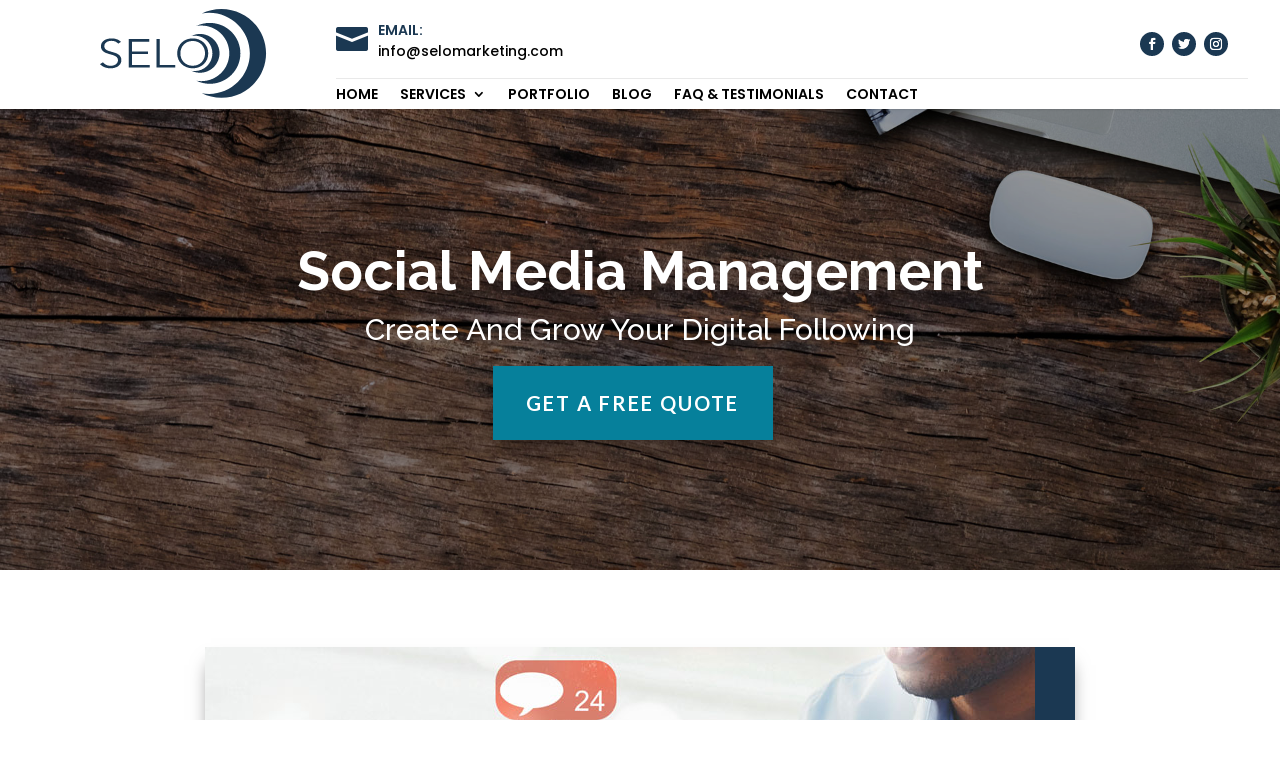

--- FILE ---
content_type: text/css
request_url: https://www.selomarketing.com/wp-content/themes/Divi-child/style.css?ver=3.23.2.1558730041
body_size: 1919
content:
/*
Theme Name: Divi Child
Theme URI: http://www.elegantthemes.com/gallery/divi/
Template: Divi
Author: Elegant Themes
Author URI: http://www.elegantthemes.com
Description: Smart. Flexible. Beautiful. Divi is the most powerful theme in our collection.
Tags: responsive-layout,one-column,two-columns,three-columns,four-columns,left-sidebar,right-sidebar,custom-background,custom-colors,featured-images,full-width-template,post-formats,rtl-language-support,theme-options,threaded-comments,translation-ready
Version: 3.23.2.1558730041
Updated: 2019-05-24 20:34:01

*/


.mobile_nav.opened .mobile_menu_bar:before {
 content: '\4d';
}

#et_mobile_nav_menu:before {
    content: 'MENU';
    font-size: 14px;
    position: absolute !important;
    bottom: 29px;
    right: 35px;
    color: #FFF;
}

 @media only screen and (min-width: 981px) {

.sub-menu {
  width: 725px !important;
  position: absolute;
  margin-left: -300px !important;
  margin-top: 3px !important;
}

nav > ul > li > ul:after {
    border-left: 20px solid transparent;
    border-right: 20px solid transparent;
    border-bottom: 10px solid #fff;
}



.nav li ul a {
  width: 320px !important;
  margin-top: 10px;
  text-align: center;
  margin-left: auto;
  margin-right: auto;
  border: 1px solid #000;
}

}

.et_pb_scroll_top.et-pb-icon {
	margin-top: 100px;
}

#main-header .nav li ul a {
	width: 320px;
	margin-left: auto;
	margin-right: auto;
	margin-top: 5px;
	color: #fff;	
}

#main-header .nav li ul a:hover {
	background-color: #1b3852;
	color: #fff;
	opacity: 1;
}

.vertical-align { 
    display: flex; 
    flex-direction: column; 
    justify-content: center;
}

#et-info #et-info-phone {
	display: none;
}

#et_pb_contact_form_0 .et_contact_bottom_container {
float: none!important;
text-align: center!important;
}

span.mobile_menu_bar:before{
  color: #ffffff;
}

.et_pb_toggle_open .et_pb_toggle_title:before {
	display: block !important;
	content: #06809b;
}

@media only screen and ( max-width: 1295px ) {
	#large-seo-pricing-table {
		display: none;
	}
	
#large-desktop-blog-section {
		display: none;
	}
	
	.large-desktop-service-section {
		display: none;
	}
	
}

@media only screen and ( min-width: 1295px ) {
	#small-desktop-seo-pricing {
		display: none;
	}
	
	#small-desktop-blog-section {
		display: none;
	}
	
	.small-desktop-service-section {
		display: none;
	}
}


@media only screen and ( max-width: 1100px ) and ( min-width: 980px ) {
#top-menu-nav, #top-menu {display: none;}
#et_top_search {display: none;}
#et_mobile_nav_menu {display: block;}
	
	#et_mobile_nav_menu:before {
   display: none;
	}
	
		#main-content {
			margin-top: -8px;
		}

}

@media only screen and (max-width: 980px) and (min-width: 480px) {
#logo {
    height: 65px !important;
    max-height: 65px !important;
    width: auto;
    max-width: 100% !important;

    }

}

.hvr-grow {
    margin-right: auto;
    margin-left: auto;
    -moz-box-shadow: 0 0 1px transparent;
    -webkit-box-shadow: 0 0 1px transparent;
    -o-box-shadow: 0 0 1px transparent;
    box-shadow: 0 0 1px transparent;
    -moz-transform: perspective(1px) translateZ(0);
    -webkit-transform: perspective(1px) translateZ(0);
    -o-transform: perspective(1px) translateZ(0);
    transform: perspective(1px) translateZ(0);
    -moz-transition-duration: 0.3s;
    -webkit-transition-duration: 0.3s;
    -o-transition-duration: 0.3s;
    transition-duration: 0.3s;
    -moz-transition-property: transform;
    -webkit-transition-property: transform;
    -o-transition-property: transform;
    transition-property: transform;
}
.hvr-grow:hover, .hvr-grow:focus, .hvr-grow:active {
    -moz-transform: scale(1.05);
    -webkit-transform: scale(1.05);
    -o-transform: scale(1.05);
    transform: scale(1.05);
	cursor: pointer;
}

/* custom accordian styling */
/* custom accordian styling */
.et_pb_accordion.custom-accordion {
    position: relative;
}

.et_pb_accordion.custom-accordion:before {
    content: '';
    width: 1px;
    height: 100%;
    background-color: #06809b;
    position: absolute;
    top: 0;
    left: 0;
}

.et_pb_accordion.custom-accordion.et_pb_text_align_right:before {
    right: 0;
    left: auto;
}

.et_pb_accordion.custom-accordion .et_pb_toggle {
    margin: 0;
    padding: 0;
    border: none;
    background-color: transparent;
}

.et_pb_accordion.custom-accordion.et_pb_text_align_right .et_pb_toggle {
    text-align: right;
}

.et_pb_accordion.custom-accordion .et_pb_toggle .et_pb_toggle_title {
    color: #06809b;
    padding: 15px 0 15px 65px;
    -webkit-transition: all .5s ease;
       -moz-transition: all .5s ease;
        -ms-transition: all .5s ease;
         -o-transition: all .5s ease;
            transition: all .5s ease;
}

.et_pb_accordion.custom-accordion.et_pb_text_align_right .et_pb_toggle .et_pb_toggle_title {
    padding: 15px 65px 15px 0;
}

.et_pb_accordion.custom-accordion .et_pb_toggle .et_pb_toggle_title:before {
    overflow: hidden;
    border-radius: 50%;
    background-color: #FFF;
    border: 1px solid #06809b;
    color: transparent;
    left: -9px;
    right: auto;
}

.et_pb_accordion.custom-accordion.et_pb_text_align_right .et_pb_toggle .et_pb_toggle_title:before {
    left: auto;
    right: 0;
}

.et_pb_accordion.custom-accordion .et_pb_toggle .et_pb_toggle_title:hover {
    color: #06809b;
}

.et_pb_accordion.custom-accordion .et_pb_toggle.et_pb_toggle_open .et_pb_toggle_title {
    font-size: 24px;
    font-weight: bold;
    color: #06809b !important;
}

.et_pb_accordion.custom-accordion .et_pb_toggle.et_pb_toggle_open .et_pb_toggle_title:before {
    display: block;
    padding: 5px;
    margin: -15px 0 0 -14px;
    color: #FFF;
    text-shadow: 1px 1px 0 #045d7a, 2px 2px 0 #045d7a, 3px 3px 0 #045d7a, 4px 4px 0 #045d7a, 5px 5px 0 #045d7a, 6px 6px 0 #045d7a, 7px 7px 0 #045d7a, 8px 8px 0 #045d7a, 9px 9px 0 #045d7a, 10px 10px 0 #045d7a, 11px 11px 0 #045d7a, 12px 12px 0 #045d7a, 13px 13px 0 #045d7a, 14px 14px 0 #045d7a, 15px 15px 0 #045d7a, 16px 16px 0 #045d7a, 17px 17px 0 #045d7a, 18px 18px 0 #045d7a, 19px 19px 0 #045d7a, 20px 20px 0 #045d7a, 21px 21px 0 #045d7a, 22px 22px 0 #045d7a, 23px 23px 0 #045d7a, 24px 24px 0 #045d7a, 25px 25px 0 #045d7a, 26px 26px 0 #045d7a, 27px 27px 0 #045d7a, 28px 28px 0 #045d7a, 29px 29px 0 #045d7a, 30px 30px 0 #045d7a, 31px 31px 0 #045d7a, 32px 32px 0 #045d7a, 33px 33px 0 #045d7a, 34px 34px 0 #045d7a, 35px 35px 0 #045d7a;
    background-color: #06809b;
    left: 0;
    right: auto;
    -webkit-transform: scale(3);
       -moz-transform: scale(3);
        -ms-transform: scale(3);
         -o-transform: scale(3);
            transform: scale(3);
    -webkit-transition: all .5s ease;
       -moz-transition: all .5s ease;
        -ms-transition: all .5s ease;
         -o-transition: all .5s ease;
            transition: all .5s ease;
}

.et_pb_accordion.custom-accordion.et_pb_text_align_right .et_pb_toggle.et_pb_toggle_open .et_pb_toggle_title:before {
    margin: -15px -14px 0 0;
    left: auto;
    right: 0;
}

.et_pb_accordion.custom-accordion .et_pb_toggle .et_pb_toggle_content {
    padding: 0 0 15px 65px;
}

.et_pb_accordion.custom-accordion.et_pb_text_align_right .et_pb_toggle .et_pb_toggle_content {
    padding: 0 65px 15px 0;
}





--- FILE ---
content_type: text/css
request_url: https://www.selomarketing.com/wp-content/et-cache/1826/et-core-unified-tb-1375981-tb-1376011-deferred-1826.min.css?ver=1768879852
body_size: 3955
content:
.et_pb_section_0_tb_header.et_pb_section,.et_pb_section_1_tb_header.et_pb_section,.et_pb_column .et_pb_row_inner_1_tb_header{padding-top:0px;padding-bottom:0px}.et_pb_section_0_tb_header>.et_pb_row,.et_pb_section_0_tb_header.et_section_specialty>.et_pb_row{width:95%;max-width:1480px}.et_pb_section_0_tb_header{z-index:10;box-shadow:0px 5px 4px -6px rgba(0,0,0,0.3)}.et_pb_code_0_tb_header{padding-top:0px;padding-right:0px;padding-bottom:0px;padding-left:0px;margin-top:0px!important;margin-right:0px!important;margin-bottom:0px!important;margin-left:0px!important}.et_pb_image_0_tb_header{margin-top:-30px!important;max-width:180px;text-align:left;margin-left:0}.et_pb_image_0_tb_header .et_pb_image_wrap,.et_pb_image_1_tb_header .et_pb_image_wrap{display:block}.et_pb_row_inner_0_tb_header{border-bottom-width:1px;border-bottom-color:#e9e9e9;display:flex;align-items:center;justify-content:space-between}.et_pb_row_inner_0_tb_header.et_pb_row_inner{padding-top:18px!important;padding-bottom:12px!important;width:100%}.et_pb_column .et_pb_row_inner_0_tb_header{padding-top:18px;padding-bottom:12px}.et_pb_column_inner_0_tb_header{display:flex;align-items:center;width:auto!important;flex-wrap:wrap}.et_pb_blurb_0_tb_header.et_pb_blurb .et_pb_module_header,.et_pb_blurb_0_tb_header.et_pb_blurb .et_pb_module_header a{font-family:'Poppins',Helvetica,Arial,Lucida,sans-serif;font-weight:600;text-transform:uppercase;font-size:14px;color:#1B3852!important}.et_pb_blurb_0_tb_header.et_pb_blurb p{line-height:1.4em}.et_pb_blurb_0_tb_header.et_pb_blurb{font-family:'Poppins',Helvetica,Arial,Lucida,sans-serif;color:#000000!important;line-height:1.4em;margin-top:5px!important;margin-right:30px!important;margin-bottom:5px!important;margin-left:0px!important}.et_pb_blurb_0_tb_header.et_pb_blurb .et_pb_main_blurb_image{width:16px}.et_pb_blurb_0_tb_header.et_pb_blurb .et_pb_module_header{padding-bottom:5px}.et_pb_blurb_0_tb_header .et-pb-icon{color:#1B3852;font-family:ETmodules!important;font-weight:400!important}.et_pb_social_media_follow .et_pb_social_media_follow_network_0_tb_header.et_pb_social_icon .icon:before,.et_pb_social_media_follow .et_pb_social_media_follow_network_1_tb_header.et_pb_social_icon .icon:before,.et_pb_social_media_follow .et_pb_social_media_follow_network_2_tb_header.et_pb_social_icon .icon:before,.et_pb_menu_1_tb_header .mobile_nav .mobile_menu_bar:before{color:#FFFFFF}ul.et_pb_social_media_follow_0_tb_header a.icon{border-radius:50px 50px 50px 50px}ul.et_pb_social_media_follow_0_tb_header{margin-top:10px!important;margin-right:0px!important;margin-left:auto!important}ul.et_pb_social_media_follow_0_tb_header li a.icon{margin-left:8px;margin-right:0}.et_pb_social_media_follow_0_tb_header li.et_pb_social_icon a.icon:before{color:RGBA(255,255,255,0)}.et_pb_social_media_follow_0_tb_header li a.icon:before{font-size:12px;line-height:24px;height:24px;width:24px}.et_pb_social_media_follow_0_tb_header li a.icon{height:24px;width:24px}.et_pb_row_inner_1_tb_header.et_pb_row_inner{padding-top:0px!important;padding-bottom:0px!important}.et_pb_row_inner_1_tb_header{display:flex;align-items:center;justify-content:space-between}.et_pb_menu_0_tb_header.et_pb_menu ul li a,.et_pb_menu_1_tb_header.et_pb_menu ul li a{font-family:'Poppins',Helvetica,Arial,Lucida,sans-serif;font-weight:600;text-transform:uppercase;color:#000000!important;transition:color 300ms ease 0ms}.et_pb_menu_0_tb_header.et_pb_menu ul li:hover>a,.et_pb_menu_1_tb_header.et_pb_menu ul li:hover>a,.et_pb_menu_0_tb_header.et_pb_menu ul li.current-menu-item a,.et_pb_menu_1_tb_header.et_pb_menu ul li.current-menu-item a{color:#1B3852!important}.et_pb_menu_0_tb_header.et_pb_menu{background-color:#ffffff}.et_pb_menu_0_tb_header,.et_pb_menu_1_tb_header{margin-bottom:0px!important;width:100%}.et_pb_menu_0_tb_header.et_pb_menu .nav li ul,.et_pb_menu_1_tb_header.et_pb_menu .nav li ul{background-color:#ffffff!important;border-color:#1B3852}.et_pb_menu_0_tb_header.et_pb_menu .et_mobile_menu,.et_pb_menu_1_tb_header.et_pb_menu .et_mobile_menu{border-color:#1B3852}.et_pb_menu_0_tb_header.et_pb_menu .et_mobile_menu,.et_pb_menu_0_tb_header.et_pb_menu .et_mobile_menu ul,.et_pb_menu_1_tb_header.et_pb_menu .et_mobile_menu,.et_pb_menu_1_tb_header.et_pb_menu .et_mobile_menu ul{background-color:#ffffff!important}.et_pb_menu_0_tb_header.et_pb_menu nav>ul>li>a:hover,.et_pb_menu_1_tb_header.et_pb_menu nav>ul>li>a:hover{opacity:1}.et_pb_menu_0_tb_header .et_pb_menu_inner_container>.et_pb_menu__logo-wrap,.et_pb_menu_0_tb_header .et_pb_menu__logo-slot,.et_pb_menu_1_tb_header .et_pb_menu_inner_container>.et_pb_menu__logo-wrap,.et_pb_menu_1_tb_header .et_pb_menu__logo-slot{width:auto;max-width:100%}.et_pb_menu_0_tb_header .et_pb_menu_inner_container>.et_pb_menu__logo-wrap .et_pb_menu__logo img,.et_pb_menu_0_tb_header .et_pb_menu__logo-slot .et_pb_menu__logo-wrap img,.et_pb_menu_1_tb_header .et_pb_menu_inner_container>.et_pb_menu__logo-wrap .et_pb_menu__logo img,.et_pb_menu_1_tb_header .et_pb_menu__logo-slot .et_pb_menu__logo-wrap img{height:auto;max-height:none}.et_pb_menu_0_tb_header .mobile_nav .mobile_menu_bar:before,.et_pb_menu_0_tb_header .et_pb_menu__icon.et_pb_menu__search-button,.et_pb_menu_0_tb_header .et_pb_menu__icon.et_pb_menu__close-search-button,.et_pb_menu_0_tb_header .et_pb_menu__icon.et_pb_menu__cart-button,.et_pb_menu_1_tb_header .et_pb_menu__icon.et_pb_menu__search-button,.et_pb_menu_1_tb_header .et_pb_menu__icon.et_pb_menu__close-search-button,.et_pb_menu_1_tb_header .et_pb_menu__icon.et_pb_menu__cart-button{color:#1B3852}.et_pb_column_inner_3_tb_header{display:flex;align-items:center;width:auto!important;margin-left:auto}.et_pb_section_1_tb_header{z-index:10;box-shadow:0px 4px 5px -6px rgba(0,0,0,0.3)}.et_pb_row_0_tb_header.et_pb_row,.et_pb_row_1_tb_header.et_pb_row{padding-top:2px!important;padding-bottom:5px!important;padding-top:2px;padding-bottom:5px}.et_pb_image_1_tb_header{max-width:200px;text-align:left;margin-left:0}.et_pb_row_1_tb_header{background-color:#1B3852}.et_pb_row_1_tb_header,body #page-container .et-db #et-boc .et-l .et_pb_row_1_tb_header.et_pb_row,body.et_pb_pagebuilder_layout.single #page-container #et-boc .et-l .et_pb_row_1_tb_header.et_pb_row,body.et_pb_pagebuilder_layout.single.et_full_width_page #page-container #et-boc .et-l .et_pb_row_1_tb_header.et_pb_row{width:100%;max-width:100%}.et_pb_column_inner_1_tb_header{padding-right:20px;display:flex;align-items:center;width:auto!important;margin-left:auto}.et_pb_social_media_follow_network_0_tb_header a.icon,.et_pb_social_media_follow_network_1_tb_header a.icon,.et_pb_social_media_follow_network_2_tb_header a.icon{background-color:#1B3852!important}.et_pb_social_media_follow_network_0_tb_header.et_pb_social_icon a.icon,.et_pb_social_media_follow_network_1_tb_header.et_pb_social_icon a.icon,.et_pb_social_media_follow_network_2_tb_header.et_pb_social_icon a.icon{border-color:#b7b7b7;transition:border 300ms ease 0ms}.et_pb_social_media_follow_network_0_tb_header.et_pb_social_icon:hover a.icon,.et_pb_social_media_follow_network_1_tb_header.et_pb_social_icon:hover a.icon,.et_pb_social_media_follow_network_2_tb_header.et_pb_social_icon:hover a.icon{border-color:#FFFFFF}.et_pb_image_0_tb_header.et_pb_module,.et_pb_menu_0_tb_header.et_pb_module,.et_pb_image_1_tb_header.et_pb_module,.et_pb_menu_1_tb_header.et_pb_module{margin-left:auto!important;margin-right:auto!important}@media only screen and (min-width:981px){.et_pb_column_inner_2_tb_header{display:flex;align-items:center;width:auto!important}.et_pb_section_1_tb_header{display:none!important}}@media only screen and (max-width:980px){.et_pb_image_0_tb_header{margin-top:5px!important}.et_pb_image_0_tb_header .et_pb_image_wrap img,.et_pb_image_1_tb_header .et_pb_image_wrap img{width:auto}.et_pb_row_inner_0_tb_header{border-bottom-width:1px;border-bottom-color:#e9e9e9}.et_pb_blurb_0_tb_header.et_pb_blurb{margin-top:5px!important;margin-bottom:5px!important}.et_pb_blurb_0_tb_header.et_pb_blurb .et_pb_module_header{padding-bottom:5px}ul.et_pb_social_media_follow_0_tb_header{margin-left:auto!important}.et_pb_column_inner_2_tb_header{display:flex;align-items:center;width:100%!important}}@media only screen and (min-width:768px) and (max-width:980px){.et_pb_section_0_tb_header,.et_pb_blurb_0_tb_header,.et_pb_social_media_follow_0_tb_header{display:none!important}.et_pb_column_inner_3_tb_header{display:flex;align-items:center;width:auto!important;margin-left:auto}}@media only screen and (max-width:767px){.et_pb_section_0_tb_header,.et_pb_blurb_0_tb_header,.et_pb_social_media_follow_0_tb_header{display:none!important}.et_pb_image_0_tb_header{margin-top:5px!important}.et_pb_image_0_tb_header .et_pb_image_wrap img,.et_pb_image_1_tb_header .et_pb_image_wrap img{width:auto}.et_pb_row_inner_0_tb_header{border-bottom-width:1px;border-bottom-color:#e9e9e9}.et_pb_blurb_0_tb_header.et_pb_blurb{margin-top:3px!important;margin-bottom:3px!important}.et_pb_blurb_0_tb_header.et_pb_blurb .et_pb_module_header{padding-bottom:5px}.et_pb_column_inner_2_tb_header{display:flex;align-items:center;width:100%!important}.et_pb_column_inner_3_tb_header{display:flex;align-items:center;width:auto!important;margin-left:auto;flex-wrap:wrap}}.et_pb_section_0_tb_footer.et_pb_section{padding-top:0px;padding-bottom:0px;background-color:#000000!important}.et_pb_row_0_tb_footer.et_pb_row{padding-top:10px!important;padding-bottom:12px!important;padding-top:10px;padding-bottom:12px}.et_pb_text_0_tb_footer.et_pb_text{color:#FFFFFF!important}.et_pb_fullwidth_header_0.et_pb_fullwidth_header .header-content h1,.et_pb_fullwidth_header_0.et_pb_fullwidth_header .header-content h2.et_pb_module_header,.et_pb_fullwidth_header_0.et_pb_fullwidth_header .header-content h3.et_pb_module_header,.et_pb_fullwidth_header_0.et_pb_fullwidth_header .header-content h4.et_pb_module_header,.et_pb_fullwidth_header_0.et_pb_fullwidth_header .header-content h5.et_pb_module_header,.et_pb_fullwidth_header_0.et_pb_fullwidth_header .header-content h6.et_pb_module_header,.et_pb_fullwidth_header_1.et_pb_fullwidth_header .header-content h1,.et_pb_fullwidth_header_1.et_pb_fullwidth_header .header-content h2.et_pb_module_header,.et_pb_fullwidth_header_1.et_pb_fullwidth_header .header-content h3.et_pb_module_header,.et_pb_fullwidth_header_1.et_pb_fullwidth_header .header-content h4.et_pb_module_header,.et_pb_fullwidth_header_1.et_pb_fullwidth_header .header-content h5.et_pb_module_header,.et_pb_fullwidth_header_1.et_pb_fullwidth_header .header-content h6.et_pb_module_header{font-family:'Raleway',Helvetica,Arial,Lucida,sans-serif;font-weight:700;font-size:54px;color:#ffffff!important;line-height:1.2em}.et_pb_fullwidth_header_0.et_pb_fullwidth_header .et_pb_fullwidth_header_subhead{font-family:'Raleway',Helvetica,Arial,Lucida,sans-serif;font-size:30px;color:#ffffff!important;line-height:1.1em}.et_pb_fullwidth_header.et_pb_fullwidth_header_0,.et_pb_fullwidth_header.et_pb_fullwidth_header_2{background-position:center bottom 0px;background-image:url(https://www.selomarketing.com/wp-content/uploads/2019/06/Services-SELO-Header-Image-2.jpg);background-color:rgba(255,255,255,0)}.et_pb_fullwidth_header_0,.et_pb_fullwidth_header_1{padding-top:100px;padding-bottom:100px;width:100%}body #page-container .et_pb_section .et_pb_fullwidth_header_0 .et_pb_button_one.et_pb_button,body #page-container .et_pb_section .et_pb_fullwidth_header_0 .et_pb_button_two.et_pb_button,body #page-container .et_pb_section .et_pb_fullwidth_header_1 .et_pb_button_one.et_pb_button,body #page-container .et_pb_section .et_pb_fullwidth_header_1 .et_pb_button_two.et_pb_button{color:#ffffff!important;border-width:0px!important;border-radius:0px;font-size:20px;background-color:#06809b;padding-top:20px!important;padding-bottom:20px!important}body #page-container .et_pb_section .et_pb_fullwidth_header_0 .et_pb_button_one.et_pb_button:hover,body #page-container .et_pb_section .et_pb_fullwidth_header_0 .et_pb_button_two.et_pb_button:hover,body #page-container .et_pb_section .et_pb_fullwidth_header_1 .et_pb_button_one.et_pb_button:hover,body #page-container .et_pb_section .et_pb_fullwidth_header_1 .et_pb_button_two.et_pb_button:hover,body #page-container .et_pb_section .et_pb_fullwidth_header_2 .et_pb_button_one.et_pb_button:hover,body #page-container .et_pb_section .et_pb_fullwidth_header_2 .et_pb_button_two.et_pb_button:hover,body #page-container .et_pb_section .et_pb_fullwidth_header_3 .et_pb_button_one.et_pb_button:hover,body #page-container .et_pb_section .et_pb_fullwidth_header_3 .et_pb_button_two.et_pb_button:hover,body #page-container .et_pb_section .et_pb_fullwidth_header_4 .et_pb_button_one.et_pb_button:hover,body #page-container .et_pb_section .et_pb_fullwidth_header_4 .et_pb_button_two.et_pb_button:hover,body #page-container .et_pb_section .et_pb_fullwidth_header_5 .et_pb_button_one.et_pb_button:hover,body #page-container .et_pb_section .et_pb_fullwidth_header_5 .et_pb_button_two.et_pb_button:hover{padding-right:2em;padding-left:0.7em}body #page-container .et_pb_section .et_pb_fullwidth_header_0 .et_pb_button_one.et_pb_button:hover:after,body #page-container .et_pb_section .et_pb_fullwidth_header_0 .et_pb_button_two.et_pb_button:hover:after,body #page-container .et_pb_section .et_pb_fullwidth_header_1 .et_pb_button_one.et_pb_button:hover:after,body #page-container .et_pb_section .et_pb_fullwidth_header_1 .et_pb_button_two.et_pb_button:hover:after,body #page-container .et_pb_section .et_pb_fullwidth_header_2 .et_pb_button_one.et_pb_button:hover:after,body #page-container .et_pb_section .et_pb_fullwidth_header_2 .et_pb_button_two.et_pb_button:hover:after,body #page-container .et_pb_section .et_pb_button_0:hover:after,body #page-container .et_pb_section .et_pb_button_1:hover:after,body #page-container .et_pb_section .et_pb_button_2:hover:after,body #page-container .et_pb_section .et_pb_button_3:hover:after,body #page-container .et_pb_section .et_pb_button_4:hover:after,body #page-container .et_pb_section .et_pb_fullwidth_header_3 .et_pb_button_one.et_pb_button:hover:after,body #page-container .et_pb_section .et_pb_fullwidth_header_3 .et_pb_button_two.et_pb_button:hover:after,body #page-container .et_pb_section .et_pb_fullwidth_header_4 .et_pb_button_one.et_pb_button:hover:after,body #page-container .et_pb_section .et_pb_fullwidth_header_4 .et_pb_button_two.et_pb_button:hover:after,body #page-container .et_pb_section .et_pb_fullwidth_header_5 .et_pb_button_one.et_pb_button:hover:after,body #page-container .et_pb_section .et_pb_fullwidth_header_5 .et_pb_button_two.et_pb_button:hover:after{margin-left:.3em;left:auto;margin-left:.3em;opacity:1}body #page-container .et_pb_section .et_pb_fullwidth_header_0 .et_pb_button_one.et_pb_button:after,body #page-container .et_pb_section .et_pb_fullwidth_header_0 .et_pb_button_two.et_pb_button:after,body #page-container .et_pb_section .et_pb_fullwidth_header_1 .et_pb_button_one.et_pb_button:after,body #page-container .et_pb_section .et_pb_fullwidth_header_1 .et_pb_button_two.et_pb_button:after,body #page-container .et_pb_section .et_pb_fullwidth_header_2 .et_pb_button_one.et_pb_button:after,body #page-container .et_pb_section .et_pb_fullwidth_header_2 .et_pb_button_two.et_pb_button:after,body #page-container .et_pb_section .et_pb_fullwidth_header_3 .et_pb_button_one.et_pb_button:after,body #page-container .et_pb_section .et_pb_fullwidth_header_3 .et_pb_button_two.et_pb_button:after,body #page-container .et_pb_section .et_pb_fullwidth_header_4 .et_pb_button_one.et_pb_button:after,body #page-container .et_pb_section .et_pb_fullwidth_header_4 .et_pb_button_two.et_pb_button:after,body #page-container .et_pb_section .et_pb_fullwidth_header_5 .et_pb_button_one.et_pb_button:after,body #page-container .et_pb_section .et_pb_fullwidth_header_5 .et_pb_button_two.et_pb_button:after{line-height:inherit;font-size:inherit!important;opacity:0;margin-left:-1em;left:auto;display:inline-block;font-family:ETmodules!important;font-weight:400!important}.et_pb_fullwidth_header_0 .et_pb_button_one,.et_pb_fullwidth_header_0 .et_pb_button_two,.et_pb_fullwidth_header_1 .et_pb_button_one,.et_pb_fullwidth_header_1 .et_pb_button_two,.et_pb_fullwidth_header_2 .et_pb_button_one,.et_pb_fullwidth_header_2 .et_pb_button_two,.et_pb_fullwidth_header_3 .et_pb_button_one,.et_pb_fullwidth_header_4 .et_pb_button_one,.et_pb_fullwidth_header_5 .et_pb_button_one{box-shadow:0px 12px 18px -6px rgba(0,0,0,0.3)}.et_pb_fullwidth_header_0 .et_pb_fullwidth_header_container,.et_pb_fullwidth_header_0 .header-content h1,.et_pb_fullwidth_header_0 .header-content .et_pb_module_header,.et_pb_fullwidth_header_0 .header-content .et_pb_fullwidth_header_subhead,.et_pb_fullwidth_header_1 .et_pb_fullwidth_header_container,.et_pb_fullwidth_header_1 .header-content h1,.et_pb_fullwidth_header_1 .header-content .et_pb_module_header,.et_pb_fullwidth_header_1 .header-content .et_pb_fullwidth_header_subhead,.et_pb_fullwidth_header_2 .et_pb_fullwidth_header_container,.et_pb_fullwidth_header_2 .header-content h1,.et_pb_fullwidth_header_2 .header-content .et_pb_module_header,.et_pb_fullwidth_header_2 .header-content .et_pb_fullwidth_header_subhead,.et_pb_fullwidth_header_4,.et_pb_fullwidth_header_4 .et_pb_fullwidth_header_container,.et_pb_fullwidth_header_4 .header-content h1,.et_pb_fullwidth_header_4 .header-content .et_pb_module_header,.et_pb_fullwidth_header_5,.et_pb_fullwidth_header_5 .et_pb_fullwidth_header_container,.et_pb_fullwidth_header_5 .header-content h1,.et_pb_fullwidth_header_5 .header-content .et_pb_module_header,.et_pb_fullwidth_header_5 .header-content .et_pb_fullwidth_header_subhead{width:100%}.et_pb_fullwidth_header_0 .header-content-container .header-content .et_pb_button_one.et_pb_button,.et_pb_fullwidth_header_3 .header-content-container .header-content .et_pb_button_one.et_pb_button{width:280px}.et_pb_fullwidth_header_0.et_pb_fullwidth_header .et_pb_fullwidth_header_scroll a .et-pb-icon,.et_pb_fullwidth_header_1.et_pb_fullwidth_header .et_pb_fullwidth_header_scroll a .et-pb-icon,.et_pb_fullwidth_header_2.et_pb_fullwidth_header .et_pb_fullwidth_header_scroll a .et-pb-icon{color:#ffffff}.et_pb_fullwidth_header_0.et_pb_fullwidth_header .et_pb_fullwidth_header_overlay,.et_pb_fullwidth_header_1.et_pb_fullwidth_header .et_pb_fullwidth_header_overlay,.et_pb_fullwidth_header_2.et_pb_fullwidth_header .et_pb_fullwidth_header_overlay{background-color:rgba(0,0,0,0.41)}.et_pb_fullwidth_header_1.et_pb_fullwidth_header .et_pb_fullwidth_header_subhead{font-family:'Raleway',Helvetica,Arial,Lucida,sans-serif;font-size:28px;color:#ffffff!important;line-height:1.1em}.et_pb_fullwidth_header.et_pb_fullwidth_header_1{background-position:left bottom 0px;background-image:url(https://www.selomarketing.com/wp-content/uploads/2019/06/Services-SELO-Header-Image-2.jpg);background-color:rgba(255,255,255,0)}.et_pb_fullwidth_header_1 .header-content-container .header-content .et_pb_button_one.et_pb_button{width:260px}.et_pb_fullwidth_header_2.et_pb_fullwidth_header .header-content h1,.et_pb_fullwidth_header_2.et_pb_fullwidth_header .header-content h2.et_pb_module_header,.et_pb_fullwidth_header_2.et_pb_fullwidth_header .header-content h3.et_pb_module_header,.et_pb_fullwidth_header_2.et_pb_fullwidth_header .header-content h4.et_pb_module_header,.et_pb_fullwidth_header_2.et_pb_fullwidth_header .header-content h5.et_pb_module_header,.et_pb_fullwidth_header_2.et_pb_fullwidth_header .header-content h6.et_pb_module_header{font-weight:700;color:#ffffff!important;line-height:1.2em}.et_pb_fullwidth_header_2.et_pb_fullwidth_header .et_pb_fullwidth_header_subhead{font-size:6px;color:#ffffff!important;line-height:1.1em}.et_pb_fullwidth_header_2{padding-top:110px;width:100%}body #page-container .et_pb_section .et_pb_fullwidth_header_2 .et_pb_button_one.et_pb_button{color:#ffffff!important;border-width:0px!important;border-radius:0px;font-size:16px;font-weight:700!important;text-transform:uppercase!important;background-color:#06809b;padding-top:10px!important;padding-bottom:10px!important}body #page-container .et_pb_section .et_pb_fullwidth_header_2 .et_pb_button_two.et_pb_button{color:#ffffff!important;border-width:0px!important;border-radius:0px;font-size:16px;background-color:#06809b;padding-top:10px!important;padding-bottom:10px!important}div.et_pb_section.et_pb_section_1{background-image:linear-gradient(90deg,rgba(255,255,255,0) 60%,#1b3852 60%)!important}.et_pb_section_1.et_pb_section,.et_pb_section_2.et_pb_section{padding-top:0px;padding-bottom:0px;margin-top:100px;margin-bottom:100px}.et_pb_section_1,.et_pb_section_2{z-index:10;box-shadow:-80px 0px 0px 0px #1b3852}.et_pb_row_0.et_pb_row,.et_pb_row_1.et_pb_row{padding-right:0px!important;padding-left:0px!important;padding-right:0px;padding-left:0px}.et_pb_text_0,.et_pb_text_1,.et_pb_text_2,.et_pb_text_3{line-height:2em;line-height:2em}.et_pb_text_0 h2,.et_pb_text_1 h2{font-family:'Lato',Helvetica,Arial,Lucida,sans-serif;font-weight:900;font-size:35px}.et_pb_text_0 h3,.et_pb_text_1 h3,.et_pb_text_2 h3,.et_pb_text_3 h3{font-family:'Lato',Helvetica,Arial,Lucida,sans-serif;font-weight:900;font-size:35px;line-height:1.5em}.et_pb_text_0 h4,.et_pb_text_1 h4,.et_pb_text_2 h4,.et_pb_text_3 h4{font-family:'Lato',Helvetica,Arial,Lucida,sans-serif;font-weight:700;text-transform:uppercase;font-size:13px;color:rgba(12,12,12,0.27)!important;letter-spacing:3px;line-height:1.8em}.et_pb_button_0_wrapper .et_pb_button_0,.et_pb_button_0_wrapper .et_pb_button_0:hover,.et_pb_button_1_wrapper .et_pb_button_1,.et_pb_button_1_wrapper .et_pb_button_1:hover,.et_pb_button_3_wrapper .et_pb_button_3,.et_pb_button_3_wrapper .et_pb_button_3:hover,.et_pb_button_4_wrapper .et_pb_button_4,.et_pb_button_4_wrapper .et_pb_button_4:hover{padding-top:5px!important;padding-bottom:5px!important}body #page-container .et_pb_section .et_pb_button_0,body #page-container .et_pb_section .et_pb_button_2{color:#ffffff!important;border-width:0px!important;border-radius:0px;background-color:#1b3852}body #page-container .et_pb_section .et_pb_button_0:after,body #page-container .et_pb_section .et_pb_button_1:after,body #page-container .et_pb_section .et_pb_button_2:after,body #page-container .et_pb_section .et_pb_button_3:after,body #page-container .et_pb_section .et_pb_button_4:after{line-height:inherit;font-size:inherit!important;margin-left:-1em;left:auto;font-family:ETmodules!important;font-weight:400!important}.et_pb_button_0,.et_pb_button_1{box-shadow:0px 12px 18px -6px rgba(0,0,0,0.3);width:350px;text-align:center}.et_pb_button_0,.et_pb_button_0:after,.et_pb_button_1,.et_pb_button_1:after,.et_pb_button_2,.et_pb_button_2:after,.et_pb_button_3,.et_pb_button_3:after,.et_pb_button_4,.et_pb_button_4:after{transition:all 300ms ease 0ms}.et_pb_image_0 .et_pb_image_wrap{border-right-width:40px;border-right-color:#06809b;box-shadow:0px 12px 18px -6px rgba(0,0,0,0.57)}.et_pb_image_0{margin-right:-20%!important;text-align:left;margin-left:0}div.et_pb_section.et_pb_section_2{background-image:linear-gradient(90deg,#06809b 40%,rgba(27,56,82,0) 40%)!important}.et_pb_image_1 .et_pb_image_wrap{border-left-width:40px;border-left-color:#1b3852;box-shadow:0px 12px 18px -6px rgba(0,0,0,0.57)}.et_pb_image_1{margin-left:-20%!important;text-align:left;margin-left:0}.et_pb_accordion_item_0.et_pb_toggle .et_pb_toggle_title:before,.et_pb_accordion_item_5.et_pb_toggle .et_pb_toggle_title:before{content:"\e038"}.et_pb_accordion_item_1.et_pb_toggle .et_pb_toggle_title:before,.et_pb_accordion_item_6.et_pb_toggle .et_pb_toggle_title:before{content:"\69"}.et_pb_accordion_item_2.et_pb_toggle .et_pb_toggle_title:before,.et_pb_accordion_item_7.et_pb_toggle .et_pb_toggle_title:before{content:"\e072"}.et_pb_accordion_item_3.et_pb_toggle .et_pb_toggle_title:before,.et_pb_accordion_item_8.et_pb_toggle .et_pb_toggle_title:before{content:""}.et_pb_accordion_item_4.et_pb_toggle .et_pb_toggle_title:before,.et_pb_accordion_item_9.et_pb_toggle .et_pb_toggle_title:before{content:"\e066"}.et_pb_accordion_0.et_pb_accordion h5.et_pb_toggle_title,.et_pb_accordion_0.et_pb_accordion h1.et_pb_toggle_title,.et_pb_accordion_0.et_pb_accordion h2.et_pb_toggle_title,.et_pb_accordion_0.et_pb_accordion h3.et_pb_toggle_title,.et_pb_accordion_0.et_pb_accordion h4.et_pb_toggle_title,.et_pb_accordion_0.et_pb_accordion h6.et_pb_toggle_title,.et_pb_accordion_1.et_pb_accordion h5.et_pb_toggle_title,.et_pb_accordion_1.et_pb_accordion h1.et_pb_toggle_title,.et_pb_accordion_1.et_pb_accordion h2.et_pb_toggle_title,.et_pb_accordion_1.et_pb_accordion h3.et_pb_toggle_title,.et_pb_accordion_1.et_pb_accordion h4.et_pb_toggle_title,.et_pb_accordion_1.et_pb_accordion h6.et_pb_toggle_title{font-weight:600;font-size:18px}body #page-container .et_pb_section .et_pb_button_1{color:#ffffff!important;border-width:0px!important;border-radius:0px;background-color:#06809b}.et_pb_button_2_wrapper .et_pb_button_2,.et_pb_button_2_wrapper .et_pb_button_2:hover{padding-top:25px!important;padding-bottom:25px!important}.et_pb_button_2{box-shadow:0px 12px 18px -6px rgba(0,0,0,0.3);width:260px;text-align:center}.et_pb_image_2 .et_pb_image_wrap{border-right-width:40px;border-right-color:#1b3852;border-left-color:#1b3852;box-shadow:0px 12px 18px -6px rgba(0,0,0,0.57)}.et_pb_image_2,.et_pb_image_3{text-align:center}body #page-container .et_pb_section .et_pb_button_3{color:#ffffff!important;border-width:0px!important;border-radius:0px;font-size:16px;background-color:#1b3852}.et_pb_button_3,.et_pb_button_4{box-shadow:0px 12px 18px -6px rgba(0,0,0,0.3);width:260px}.et_pb_image_3 .et_pb_image_wrap{border-left-width:40px;border-left-color:#06809b;box-shadow:0px 12px 18px -6px rgba(0,0,0,0.57)}body #page-container .et_pb_section .et_pb_button_4{color:#ffffff!important;border-width:0px!important;border-radius:0px;font-size:16px;background-color:#06809b}.et_pb_section_7.et_pb_section{padding-top:100px;padding-bottom:100px}.et_pb_section_8.et_pb_section{padding-top:100px;padding-bottom:100px;background-color:#1b3852!important}.et_pb_fullwidth_header_3.et_pb_fullwidth_header .header-content h1,.et_pb_fullwidth_header_3.et_pb_fullwidth_header .header-content h2.et_pb_module_header,.et_pb_fullwidth_header_3.et_pb_fullwidth_header .header-content h3.et_pb_module_header,.et_pb_fullwidth_header_3.et_pb_fullwidth_header .header-content h4.et_pb_module_header,.et_pb_fullwidth_header_3.et_pb_fullwidth_header .header-content h5.et_pb_module_header,.et_pb_fullwidth_header_3.et_pb_fullwidth_header .header-content h6.et_pb_module_header{font-weight:700;font-size:50px;color:#ffffff!important;text-align:center}.et_pb_fullwidth_header_3.et_pb_fullwidth_header .et_pb_fullwidth_header_subhead{font-weight:700;font-size:16px;color:#999999!important;letter-spacing:2px;text-align:center}.et_pb_fullwidth_header.et_pb_fullwidth_header_3,.et_pb_fullwidth_header.et_pb_fullwidth_header_4,.et_pb_fullwidth_header.et_pb_fullwidth_header_5{background-color:rgba(0,0,0,0)}body #page-container .et_pb_section .et_pb_fullwidth_header_3 .et_pb_button_one.et_pb_button,body #page-container .et_pb_section .et_pb_fullwidth_header_4 .et_pb_button_one.et_pb_button,body #page-container .et_pb_section .et_pb_fullwidth_header_5 .et_pb_button_one.et_pb_button{color:#ffffff!important;border-width:0px!important;border-radius:0px;font-size:20px;font-family:'Lato',Helvetica,Arial,Lucida,sans-serif!important;font-weight:700!important;text-transform:uppercase!important;background-color:#06809b;padding-top:10px!important;padding-bottom:10px!important}body #page-container .et_pb_section .et_pb_fullwidth_header_3 .et_pb_button_two.et_pb_button,body #page-container .et_pb_section .et_pb_fullwidth_header_4 .et_pb_button_two.et_pb_button,body #page-container .et_pb_section .et_pb_fullwidth_header_5 .et_pb_button_two.et_pb_button{color:#ffffff!important;border-color:#06809b;border-radius:0px;font-size:20px;background-color:#000000;padding-top:20px!important;padding-bottom:20px!important}.et_pb_fullwidth_header_3 .header-content .et_pb_fullwidth_header_subhead{margin-top:10px;margin-bottom:10px}.et_pb_fullwidth_header_4.et_pb_fullwidth_header .header-content h1,.et_pb_fullwidth_header_4.et_pb_fullwidth_header .header-content h2.et_pb_module_header,.et_pb_fullwidth_header_4.et_pb_fullwidth_header .header-content h3.et_pb_module_header,.et_pb_fullwidth_header_4.et_pb_fullwidth_header .header-content h4.et_pb_module_header,.et_pb_fullwidth_header_4.et_pb_fullwidth_header .header-content h5.et_pb_module_header,.et_pb_fullwidth_header_4.et_pb_fullwidth_header .header-content h6.et_pb_module_header{font-weight:700;font-size:44px;color:#ffffff!important;text-align:center}.et_pb_fullwidth_header_4.et_pb_fullwidth_header .et_pb_fullwidth_header_subhead{font-weight:700;font-size:16px;color:#999999!important;text-align:center}.et_pb_fullwidth_header_4 .header-content .et_pb_fullwidth_header_subhead{margin-top:10px;margin-bottom:10px;width:100%}.et_pb_fullwidth_header_4 .header-content-container .header-content .et_pb_button_one.et_pb_button{width:250px;text-align:center}.et_pb_fullwidth_header_5.et_pb_fullwidth_header .header-content h1,.et_pb_fullwidth_header_5.et_pb_fullwidth_header .header-content h2.et_pb_module_header,.et_pb_fullwidth_header_5.et_pb_fullwidth_header .header-content h3.et_pb_module_header,.et_pb_fullwidth_header_5.et_pb_fullwidth_header .header-content h4.et_pb_module_header,.et_pb_fullwidth_header_5.et_pb_fullwidth_header .header-content h5.et_pb_module_header,.et_pb_fullwidth_header_5.et_pb_fullwidth_header .header-content h6.et_pb_module_header{font-weight:700;font-size:50px;color:#ffffff!important;line-height:1.2em;text-align:center}.et_pb_fullwidth_header_5.et_pb_fullwidth_header .et_pb_fullwidth_header_subhead{font-weight:700;font-size:14px;color:#999999!important;letter-spacing:2px;text-align:center}.et_pb_column_0,.et_pb_column_2,.et_pb_column_3{z-index:9!important;position:relative}.et_pb_column_1{padding-top:50px;padding-bottom:50px;z-index:9!important;position:relative}@media only screen and (min-width:981px){.et_pb_fullwidth_header_1,.et_pb_fullwidth_header_2,.et_pb_button_2,.et_pb_fullwidth_header_4,.et_pb_fullwidth_header_5{display:none!important}.et_pb_row_2,body #page-container .et-db #et-boc .et-l .et_pb_row_2.et_pb_row,body.et_pb_pagebuilder_layout.single #page-container #et-boc .et-l .et_pb_row_2.et_pb_row,body.et_pb_pagebuilder_layout.single.et_full_width_page #page-container #et-boc .et-l .et_pb_row_2.et_pb_row,.et_pb_row_3,body #page-container .et-db #et-boc .et-l .et_pb_row_3.et_pb_row,body.et_pb_pagebuilder_layout.single #page-container #et-boc .et-l .et_pb_row_3.et_pb_row,body.et_pb_pagebuilder_layout.single.et_full_width_page #page-container #et-boc .et-l .et_pb_row_3.et_pb_row{width:70%}}@media only screen and (max-width:980px){body #page-container .et_pb_section .et_pb_fullwidth_header_0 .et_pb_button_one.et_pb_button:after,body #page-container .et_pb_section .et_pb_fullwidth_header_0 .et_pb_button_two.et_pb_button:after,body #page-container .et_pb_section .et_pb_fullwidth_header_1 .et_pb_button_one.et_pb_button:after,body #page-container .et_pb_section .et_pb_fullwidth_header_1 .et_pb_button_two.et_pb_button:after,body #page-container .et_pb_section .et_pb_fullwidth_header_2 .et_pb_button_one.et_pb_button:after,body #page-container .et_pb_section .et_pb_fullwidth_header_2 .et_pb_button_two.et_pb_button:after,body #page-container .et_pb_section .et_pb_button_0:after,body #page-container .et_pb_section .et_pb_button_1:after,body #page-container .et_pb_section .et_pb_button_2:after,body #page-container .et_pb_section .et_pb_button_3:after,body #page-container .et_pb_section .et_pb_button_4:after,body #page-container .et_pb_section .et_pb_fullwidth_header_3 .et_pb_button_one.et_pb_button:after,body #page-container .et_pb_section .et_pb_fullwidth_header_3 .et_pb_button_two.et_pb_button:after,body #page-container .et_pb_section .et_pb_fullwidth_header_4 .et_pb_button_one.et_pb_button:after,body #page-container .et_pb_section .et_pb_fullwidth_header_4 .et_pb_button_two.et_pb_button:after,body #page-container .et_pb_section .et_pb_fullwidth_header_5 .et_pb_button_one.et_pb_button:after,body #page-container .et_pb_section .et_pb_fullwidth_header_5 .et_pb_button_two.et_pb_button:after{line-height:inherit;font-size:inherit!important;margin-left:-1em;left:auto;display:inline-block;opacity:0;content:attr(data-icon);font-family:ETmodules!important;font-weight:400!important}body #page-container .et_pb_section .et_pb_fullwidth_header_0 .et_pb_button_one.et_pb_button:before,body #page-container .et_pb_section .et_pb_fullwidth_header_0 .et_pb_button_two.et_pb_button:before,body #page-container .et_pb_section .et_pb_fullwidth_header_1 .et_pb_button_one.et_pb_button:before,body #page-container .et_pb_section .et_pb_fullwidth_header_1 .et_pb_button_two.et_pb_button:before,body #page-container .et_pb_section .et_pb_fullwidth_header_2 .et_pb_button_one.et_pb_button:before,body #page-container .et_pb_section .et_pb_fullwidth_header_2 .et_pb_button_two.et_pb_button:before,body #page-container .et_pb_section .et_pb_button_0:before,body #page-container .et_pb_section .et_pb_button_1:before,body #page-container .et_pb_section .et_pb_button_2:before,body #page-container .et_pb_section .et_pb_button_3:before,body #page-container .et_pb_section .et_pb_button_4:before,body #page-container .et_pb_section .et_pb_fullwidth_header_3 .et_pb_button_one.et_pb_button:before,body #page-container .et_pb_section .et_pb_fullwidth_header_3 .et_pb_button_two.et_pb_button:before,body #page-container .et_pb_section .et_pb_fullwidth_header_4 .et_pb_button_one.et_pb_button:before,body #page-container .et_pb_section .et_pb_fullwidth_header_4 .et_pb_button_two.et_pb_button:before,body #page-container .et_pb_section .et_pb_fullwidth_header_5 .et_pb_button_one.et_pb_button:before,body #page-container .et_pb_section .et_pb_fullwidth_header_5 .et_pb_button_two.et_pb_button:before{display:none}body #page-container .et_pb_section .et_pb_fullwidth_header_0 .et_pb_button_one.et_pb_button:hover:after,body #page-container .et_pb_section .et_pb_fullwidth_header_0 .et_pb_button_two.et_pb_button:hover:after,body #page-container .et_pb_section .et_pb_fullwidth_header_1 .et_pb_button_one.et_pb_button:hover:after,body #page-container .et_pb_section .et_pb_fullwidth_header_1 .et_pb_button_two.et_pb_button:hover:after,body #page-container .et_pb_section .et_pb_fullwidth_header_2 .et_pb_button_one.et_pb_button:hover:after,body #page-container .et_pb_section .et_pb_fullwidth_header_2 .et_pb_button_two.et_pb_button:hover:after,body #page-container .et_pb_section .et_pb_button_0:hover:after,body #page-container .et_pb_section .et_pb_button_1:hover:after,body #page-container .et_pb_section .et_pb_button_2:hover:after,body #page-container .et_pb_section .et_pb_button_3:hover:after,body #page-container .et_pb_section .et_pb_button_4:hover:after,body #page-container .et_pb_section .et_pb_fullwidth_header_3 .et_pb_button_one.et_pb_button:hover:after,body #page-container .et_pb_section .et_pb_fullwidth_header_3 .et_pb_button_two.et_pb_button:hover:after,body #page-container .et_pb_section .et_pb_fullwidth_header_4 .et_pb_button_one.et_pb_button:hover:after,body #page-container .et_pb_section .et_pb_fullwidth_header_4 .et_pb_button_two.et_pb_button:hover:after,body #page-container .et_pb_section .et_pb_fullwidth_header_5 .et_pb_button_one.et_pb_button:hover:after,body #page-container .et_pb_section .et_pb_fullwidth_header_5 .et_pb_button_two.et_pb_button:hover:after{margin-left:.3em;left:auto;margin-left:.3em;opacity:1}.et_pb_fullwidth_header_1.et_pb_fullwidth_header .header-content h1,.et_pb_fullwidth_header_1.et_pb_fullwidth_header .header-content h2.et_pb_module_header,.et_pb_fullwidth_header_1.et_pb_fullwidth_header .header-content h3.et_pb_module_header,.et_pb_fullwidth_header_1.et_pb_fullwidth_header .header-content h4.et_pb_module_header,.et_pb_fullwidth_header_1.et_pb_fullwidth_header .header-content h5.et_pb_module_header,.et_pb_fullwidth_header_1.et_pb_fullwidth_header .header-content h6.et_pb_module_header{font-size:40px}body #page-container .et_pb_section .et_pb_fullwidth_header_1 .et_pb_button_one.et_pb_button,.et_pb_button_2_wrapper .et_pb_button_2,.et_pb_button_2_wrapper .et_pb_button_2:hover,body #page-container .et_pb_section .et_pb_fullwidth_header_4 .et_pb_button_one.et_pb_button{padding-top:15px!important;padding-bottom:15px!important}.et_pb_text_0 h2,.et_pb_text_0 h3,.et_pb_text_1 h2,.et_pb_text_1 h3,.et_pb_text_2 h3,.et_pb_text_3 h3{font-size:30px}.et_pb_image_0 .et_pb_image_wrap{border-right-width:40px;border-right-color:#06809b}.et_pb_image_0{margin-right:-10%!important;text-align:center;margin-left:auto;margin-right:auto}.et_pb_image_0 .et_pb_image_wrap img,.et_pb_image_1 .et_pb_image_wrap img,.et_pb_image_2 .et_pb_image_wrap img,.et_pb_image_3 .et_pb_image_wrap img{width:auto}.et_pb_image_1 .et_pb_image_wrap{border-left-width:40px;border-left-color:#1b3852}.et_pb_image_1{margin-left:-10%!important;text-align:center;margin-left:auto;margin-right:auto}body #page-container .et_pb_section .et_pb_button_2{font-size:16px!important}.et_pb_row_2,body #page-container .et-db #et-boc .et-l .et_pb_row_2.et_pb_row,body.et_pb_pagebuilder_layout.single #page-container #et-boc .et-l .et_pb_row_2.et_pb_row,body.et_pb_pagebuilder_layout.single.et_full_width_page #page-container #et-boc .et-l .et_pb_row_2.et_pb_row,.et_pb_row_3,body #page-container .et-db #et-boc .et-l .et_pb_row_3.et_pb_row,body.et_pb_pagebuilder_layout.single #page-container #et-boc .et-l .et_pb_row_3.et_pb_row,body.et_pb_pagebuilder_layout.single.et_full_width_page #page-container #et-boc .et-l .et_pb_row_3.et_pb_row{width:80%}.et_pb_image_2 .et_pb_image_wrap{border-right-width:40px;border-right-color:#1b3852;border-left-color:#1b3852}.et_pb_image_3 .et_pb_image_wrap{border-left-width:40px;border-left-color:#06809b}.et_pb_section_7.et_pb_section,.et_pb_section_8.et_pb_section{padding-top:50px;padding-bottom:50px}}@media only screen and (min-width:768px) and (max-width:980px){.et_pb_fullwidth_header_0,.et_pb_fullwidth_header_2,.et_pb_section_1,.et_pb_section_2,.et_pb_fullwidth_header_3,.et_pb_fullwidth_header_5{display:none!important}}@media only screen and (max-width:767px){body #page-container .et_pb_section .et_pb_fullwidth_header_0 .et_pb_button_one.et_pb_button:after,body #page-container .et_pb_section .et_pb_fullwidth_header_0 .et_pb_button_two.et_pb_button:after,body #page-container .et_pb_section .et_pb_fullwidth_header_1 .et_pb_button_one.et_pb_button:after,body #page-container .et_pb_section .et_pb_fullwidth_header_1 .et_pb_button_two.et_pb_button:after,body #page-container .et_pb_section .et_pb_fullwidth_header_2 .et_pb_button_one.et_pb_button:after,body #page-container .et_pb_section .et_pb_fullwidth_header_2 .et_pb_button_two.et_pb_button:after,body #page-container .et_pb_section .et_pb_button_0:after,body #page-container .et_pb_section .et_pb_button_1:after,body #page-container .et_pb_section .et_pb_button_2:after,body #page-container .et_pb_section .et_pb_button_3:after,body #page-container .et_pb_section .et_pb_button_4:after,body #page-container .et_pb_section .et_pb_fullwidth_header_3 .et_pb_button_one.et_pb_button:after,body #page-container .et_pb_section .et_pb_fullwidth_header_3 .et_pb_button_two.et_pb_button:after,body #page-container .et_pb_section .et_pb_fullwidth_header_4 .et_pb_button_one.et_pb_button:after,body #page-container .et_pb_section .et_pb_fullwidth_header_4 .et_pb_button_two.et_pb_button:after,body #page-container .et_pb_section .et_pb_fullwidth_header_5 .et_pb_button_one.et_pb_button:after,body #page-container .et_pb_section .et_pb_fullwidth_header_5 .et_pb_button_two.et_pb_button:after{line-height:inherit;font-size:inherit!important;margin-left:-1em;left:auto;display:inline-block;opacity:0;content:attr(data-icon);font-family:ETmodules!important;font-weight:400!important}body #page-container .et_pb_section .et_pb_fullwidth_header_0 .et_pb_button_one.et_pb_button:before,body #page-container .et_pb_section .et_pb_fullwidth_header_0 .et_pb_button_two.et_pb_button:before,body #page-container .et_pb_section .et_pb_fullwidth_header_1 .et_pb_button_one.et_pb_button:before,body #page-container .et_pb_section .et_pb_fullwidth_header_1 .et_pb_button_two.et_pb_button:before,body #page-container .et_pb_section .et_pb_fullwidth_header_2 .et_pb_button_one.et_pb_button:before,body #page-container .et_pb_section .et_pb_fullwidth_header_2 .et_pb_button_two.et_pb_button:before,body #page-container .et_pb_section .et_pb_button_0:before,body #page-container .et_pb_section .et_pb_button_1:before,body #page-container .et_pb_section .et_pb_button_2:before,body #page-container .et_pb_section .et_pb_button_3:before,body #page-container .et_pb_section .et_pb_button_4:before,body #page-container .et_pb_section .et_pb_fullwidth_header_3 .et_pb_button_one.et_pb_button:before,body #page-container .et_pb_section .et_pb_fullwidth_header_3 .et_pb_button_two.et_pb_button:before,body #page-container .et_pb_section .et_pb_fullwidth_header_4 .et_pb_button_one.et_pb_button:before,body #page-container .et_pb_section .et_pb_fullwidth_header_4 .et_pb_button_two.et_pb_button:before,body #page-container .et_pb_section .et_pb_fullwidth_header_5 .et_pb_button_one.et_pb_button:before,body #page-container .et_pb_section .et_pb_fullwidth_header_5 .et_pb_button_two.et_pb_button:before{display:none}body #page-container .et_pb_section .et_pb_fullwidth_header_0 .et_pb_button_one.et_pb_button:hover:after,body #page-container .et_pb_section .et_pb_fullwidth_header_0 .et_pb_button_two.et_pb_button:hover:after,body #page-container .et_pb_section .et_pb_fullwidth_header_1 .et_pb_button_one.et_pb_button:hover:after,body #page-container .et_pb_section .et_pb_fullwidth_header_1 .et_pb_button_two.et_pb_button:hover:after,body #page-container .et_pb_section .et_pb_fullwidth_header_2 .et_pb_button_one.et_pb_button:hover:after,body #page-container .et_pb_section .et_pb_fullwidth_header_2 .et_pb_button_two.et_pb_button:hover:after,body #page-container .et_pb_section .et_pb_button_0:hover:after,body #page-container .et_pb_section .et_pb_button_1:hover:after,body #page-container .et_pb_section .et_pb_button_2:hover:after,body #page-container .et_pb_section .et_pb_button_3:hover:after,body #page-container .et_pb_section .et_pb_button_4:hover:after,body #page-container .et_pb_section .et_pb_fullwidth_header_3 .et_pb_button_one.et_pb_button:hover:after,body #page-container .et_pb_section .et_pb_fullwidth_header_3 .et_pb_button_two.et_pb_button:hover:after,body #page-container .et_pb_section .et_pb_fullwidth_header_4 .et_pb_button_one.et_pb_button:hover:after,body #page-container .et_pb_section .et_pb_fullwidth_header_4 .et_pb_button_two.et_pb_button:hover:after,body #page-container .et_pb_section .et_pb_fullwidth_header_5 .et_pb_button_one.et_pb_button:hover:after,body #page-container .et_pb_section .et_pb_fullwidth_header_5 .et_pb_button_two.et_pb_button:hover:after{margin-left:.3em;left:auto;margin-left:.3em;opacity:1}.et_pb_fullwidth_header_0,.et_pb_fullwidth_header_1,.et_pb_section_1,.et_pb_section_2,.et_pb_fullwidth_header_3,.et_pb_fullwidth_header_4{display:none!important}.et_pb_fullwidth_header_2.et_pb_fullwidth_header .et_pb_fullwidth_header_subhead{font-size:16px}.et_pb_text_0 h2,.et_pb_text_0 h3,.et_pb_text_1 h2,.et_pb_text_1 h3,.et_pb_text_2 h3,.et_pb_text_3 h3{font-size:25px}.et_pb_image_0 .et_pb_image_wrap{border-right-width:40px;border-right-color:#06809b}.et_pb_image_0 .et_pb_image_wrap img,.et_pb_image_1 .et_pb_image_wrap img,.et_pb_image_2 .et_pb_image_wrap img,.et_pb_image_3 .et_pb_image_wrap img{width:auto}.et_pb_image_1 .et_pb_image_wrap{border-left-width:40px;border-left-color:#1b3852}.et_pb_button_2_wrapper .et_pb_button_2,.et_pb_button_2_wrapper .et_pb_button_2:hover{padding-top:10px!important;padding-bottom:10px!important}.et_pb_image_2 .et_pb_image_wrap{border-right-width:40px;border-right-color:#1b3852;border-left-color:#1b3852}.et_pb_image_3 .et_pb_image_wrap{border-left-width:40px;border-left-color:#06809b}.et_pb_section_7.et_pb_section,.et_pb_section_8.et_pb_section{padding-top:30px;padding-bottom:30px}.et_pb_fullwidth_header_5.et_pb_fullwidth_header .header-content h1,.et_pb_fullwidth_header_5.et_pb_fullwidth_header .header-content h2.et_pb_module_header,.et_pb_fullwidth_header_5.et_pb_fullwidth_header .header-content h3.et_pb_module_header,.et_pb_fullwidth_header_5.et_pb_fullwidth_header .header-content h4.et_pb_module_header,.et_pb_fullwidth_header_5.et_pb_fullwidth_header .header-content h5.et_pb_module_header,.et_pb_fullwidth_header_5.et_pb_fullwidth_header .header-content h6.et_pb_module_header{font-size:32px}body #page-container .et_pb_section .et_pb_fullwidth_header_5 .et_pb_button_one.et_pb_button{font-size:16px!important;padding-top:10px!important;padding-bottom:10px!important}}

--- FILE ---
content_type: image/svg+xml
request_url: https://www.selomarketing.com/wp-content/uploads/2019/05/Untitled-1.svg
body_size: 3829
content:
<?xml version="1.0" encoding="utf-8"?>
<!-- Generator: Adobe Illustrator 23.0.1, SVG Export Plug-In . SVG Version: 6.00 Build 0)  -->
<svg version="1.1" id="Layer_1" xmlns="http://www.w3.org/2000/svg" xmlns:xlink="http://www.w3.org/1999/xlink" x="0px" y="0px"
	 viewBox="0 0 500 266" style="enable-background:new 0 0 500 266;" xml:space="preserve">
<style type="text/css">
	.st0{fill:#1B3852;}
</style>
<g>
	<path class="st0" d="M67.36,108.07c-2-2.4-4.57-4.33-7.7-5.79c-3.13-1.46-6.91-2.19-11.35-2.19c-2.26,0-4.57,0.3-6.91,0.9
		c-2.35,0.6-4.48,1.52-6.39,2.75c-1.91,1.24-3.46,2.79-4.63,4.66c-1.17,1.87-1.76,4.08-1.76,6.63c0,2.55,0.56,4.65,1.69,6.29
		c1.13,1.65,2.62,3.05,4.49,4.21c1.87,1.16,3.99,2.12,6.38,2.87c2.38,0.75,4.88,1.5,7.48,2.25c3.21,0.9,6.44,1.87,9.69,2.92
		c3.25,1.05,6.18,2.42,8.78,4.1c2.6,1.69,4.73,3.82,6.37,6.41c1.65,2.59,2.47,5.86,2.47,9.83c0,3.97-0.88,7.4-2.64,10.28
		c-1.76,2.89-4.04,5.26-6.85,7.14c-2.81,1.87-6.02,3.26-9.63,4.16c-3.61,0.9-7.24,1.35-10.89,1.35c-2.78,0-5.57-0.24-8.35-0.73
		c-2.78-0.49-5.44-1.22-7.96-2.19c-2.52-0.97-4.87-2.21-7.04-3.71c-2.17-1.5-4.09-3.22-5.74-5.17l8.09-5.17
		c2,2.85,4.8,5.23,8.41,7.14c3.61,1.91,7.85,2.87,12.72,2.87c2.35,0,4.74-0.32,7.17-0.96c2.43-0.64,4.63-1.61,6.59-2.92
		c1.96-1.31,3.57-2.92,4.83-4.83c1.26-1.91,1.89-4.14,1.89-6.69c0-2.77-0.63-5.08-1.89-6.91c-1.26-1.84-2.94-3.37-5.02-4.61
		c-2.09-1.24-4.48-2.27-7.18-3.09c-2.7-0.82-5.52-1.65-8.48-2.47c-3.05-0.82-6.05-1.76-9-2.81c-2.96-1.05-5.61-2.42-7.96-4.1
		c-2.35-1.69-4.24-3.76-5.67-6.24c-1.44-2.47-2.15-5.51-2.15-9.1c0-3.82,0.89-7.12,2.67-9.89c1.78-2.77,4.11-5.06,6.98-6.86
		c2.87-1.8,6.04-3.11,9.52-3.93c3.48-0.82,6.91-1.24,10.31-1.24c6.26,0,11.61,0.96,16.05,2.87c4.44,1.91,7.78,4.18,10.04,6.8
		L67.36,108.07z"/>
	<path class="st0" d="M105.58,167.63h49.44v7.19H96.19V95.25h57.27v7.19h-47.88v27.31h44.75v7.19h-44.75V167.63z"/>
	<path class="st0" d="M182.81,167.63h43.05v7.19h-52.44V95.25h9.39V167.63z"/>
	<path class="st0" d="M317.35,135.04c0,6.07-1.09,11.65-3.27,16.75c-2.18,5.1-5.2,9.5-9.06,13.21c-3.86,3.71-8.42,6.61-13.68,8.71
		s-10.97,3.15-17.13,3.15c-6.16,0-11.87-1.05-17.13-3.15c-5.26-2.1-9.82-5-13.68-8.71c-3.86-3.71-6.88-8.11-9.06-13.21
		c-2.18-5.09-3.27-10.68-3.27-16.75s1.09-11.65,3.27-16.75c2.18-5.09,5.2-9.5,9.06-13.21c3.86-3.71,8.42-6.61,13.68-8.71
		c5.26-2.1,10.97-3.15,17.13-3.15c6.16,0,11.87,1.05,17.13,3.15c5.26,2.1,9.82,5,13.68,8.71c3.86,3.71,6.88,8.11,9.06,13.21
		C316.26,123.39,317.35,128.97,317.35,135.04z M308.46,135.1c0-4.64-0.78-9.05-2.34-13.24c-1.56-4.19-3.82-7.87-6.78-11.05
		c-2.96-3.18-6.57-5.7-10.81-7.57c-4.25-1.87-9.02-2.81-14.32-2.81c-5.3,0-10.07,0.94-14.32,2.81c-4.25,1.87-7.85,4.4-10.81,7.57
		c-2.96,3.18-5.22,6.86-6.78,11.05c-1.56,4.19-2.34,8.6-2.34,13.24c0,4.64,0.78,9.05,2.34,13.24c1.56,4.19,3.82,7.85,6.78,11
		c2.96,3.14,6.56,5.65,10.81,7.52c4.25,1.87,9.02,2.8,14.32,2.8c5.3,0,10.07-0.93,14.32-2.8c4.25-1.87,7.85-4.38,10.81-7.52
		c2.96-3.14,5.22-6.81,6.78-11C307.68,144.15,308.46,139.74,308.46,135.1z"/>
</g>
<path class="st0" d="M353.85,10.89c-19.5,0-37.95,4.5-54.37,12.52c6.51-1.16,13.2-1.77,20.04-1.77c62.63,0,113.4,50.77,113.4,113.4
	s-50.77,113.4-113.4,113.4c-6.84,0-13.54-0.61-20.04-1.77c16.42,8.01,34.87,12.52,54.37,12.52c68.56,0,124.15-55.58,124.15-124.15
	S422.42,10.89,353.85,10.89z"/>
<path class="st0" d="M321.65,50c-13.36,0-26,3.08-37.25,8.57c4.46-0.79,9.04-1.21,13.73-1.21c42.9,0,77.67,34.78,77.67,77.67
	s-34.78,77.67-77.67,77.67c-4.68,0-9.27-0.41-13.73-1.21c11.25,5.49,23.89,8.57,37.25,8.57c46.97,0,85.04-38.07,85.04-85.04
	S368.62,50,321.65,50z"/>
<path class="st0" d="M294.46,80.88c-8.51,0-16.56,1.96-23.72,5.46c2.84-0.51,5.76-0.77,8.74-0.77c27.32,0,49.47,22.15,49.47,49.47
	c0,27.32-22.15,49.47-49.47,49.47c-2.98,0-5.91-0.26-8.74-0.77c7.16,3.5,15.21,5.46,23.72,5.46c29.91,0,54.16-24.25,54.16-54.16
	S324.37,80.88,294.46,80.88z"/>
</svg>
